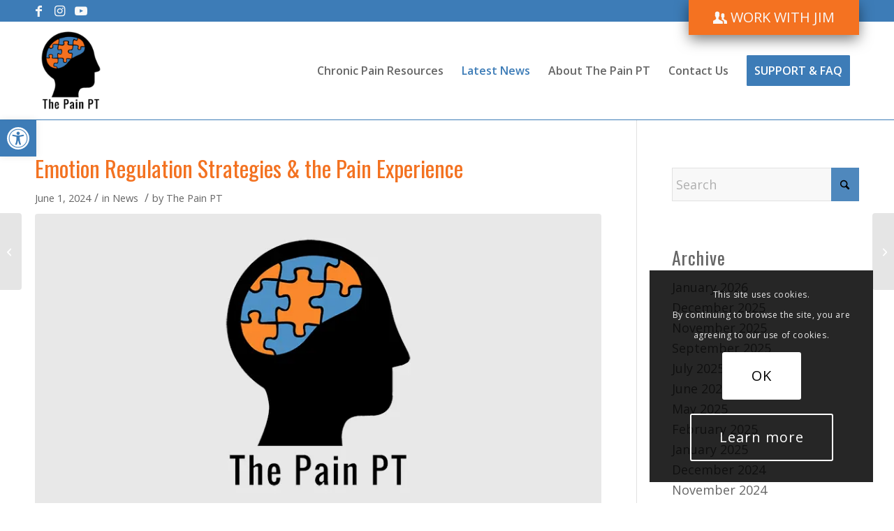

--- FILE ---
content_type: text/css
request_url: https://www.thepainpt.com/wp-content/themes/the-pain-pt/style.css
body_size: 4188
content:
/*
Theme Name: The Pain PT
Description: A <a href='http://codex.wordpress.org/Child_Themes'>Child Theme</a> for the Enfold Wordpress Theme. If you plan to do a lot of file modifications we recommend to use this Theme instead of the original Theme. Updating wil be much easier then.
Version: 1.0
Author: Kriesi
Author URI: http://www.kriesi.at
Template: enfold
*/

html { background-color: #ffffff; }
.hide_me { display: none !important; }
.avia-section { min-height: 10px; }
#top.home h1 a { text-decoration: none; cursor:text; }
#top.home h1 a:hover { opacity: 1; }
#top #wrap_all .av-main-nav ul > li > a { font-weight: bold; }
#top #header_meta a:hover, #top #wrap_all .header_color.av_header_transparency .phone-info.with_nav span, .responsive #top #wrap_all .av_header_transparency .sub_menu > ul > li > a { color: #ffffff; }
.phone-info { font-size: 14px; }
blockquote { font-size: 1em; }
body .alignleft { margin: 0 25px 25px 0; }
body .alignright { margin: 0 0 25px 25px; }
a, a:hover { text-decoration: none !important; }
#main a { border-bottom: 2px solid; }
#main .single-big a, #main .av-share-link a, #main .avia_partner_widget a, #main .social_bookmarks a, #main a.slide-image, #main a.aviaccordion-slide-link, #main .widget_archive a, #main .slide-entry-title a { border: none; }

/* Accessibility */
:focus-visible, a:focus-visible { outline: 2px solid #333333; outline-offset: 2px; }
#footer .widget a:focus-visible, footer a:focus-visible { outline: 2px solid #333333 !important; }
.logo, .logo a { overflow: visible; }
#footer .widget { overflow: visible; }
/* Accessibility */

#top .avia-slideshow-button { font-size: 18px; padding: 20px; opacity: 1; }
#top .avia-slideshow-button:hover { background: #428ace; }
#contains_iconbox_with_link article.iconbox { cursor: pointer; }
#contains_iconbox_with_link article.iconbox:hover { opacity: .8; }
.page-read-books-articles-chronic-pain #contains_iconbox_with_link h3 { margin-top: 0; }
.page-read-books-articles-chronic-pain #contains_iconbox_with_link .iconbox_top .iconbox_content { padding-top: 0; box-shadow: none; border-radius: 0; background-color: transparent; }
.page-read-books-articles-chronic-pain #contains_iconbox_with_link .iconbox_top .iconbox_content header { display: none; }
.home #contains_iconbox_with_link article.iconbox { padding: 60px 25px; }
.home#top #wrap_all .all_colors #contains_iconbox_with_link h3 { font-size: 32px; }
.av-subheading.av_custom_color { opacity: 1; }
#top .aviaccordion-preview-title-wrap { background: rgba(0,0,0,.4); }
#socket { font-size: 14px; }
#socket .social_bookmarks { font-size: 24px; margin-top: -5px; }
.social_bookmarks a { text-decoration: none !important; }
#top .av-share-box ul { width: 100%; }
#top .aviaccordion-preview-title h3.aviaccordion-title { font-size: 50px !important; }
.title_container .main-title { line-height: 1.5em; padding-top: 50px; }
.container_wrap.container_wrap_first { border-top: none; }
body#top .title_container .container { padding-top: 0; padding-bottom: 0; }
.html_av-overlay-full #av-burger-menu-ul li { font-size: 25px; line-height: 1.5em; }
.html_av-overlay-full #top #wrap_all #av-burger-menu-ul li li a { font-size: 20px; }
.html_av-submenu-hidden .av-submenu-indicator { font-size: 15px; opacity: 1; }
.avia_pricing_default .pricing-table li.avia-pricing-row small { opacity: 1; }
.padding_top_half.avia-section-huge .content { padding-top: 70px; }
.padding_bottom_quarter.avia-section-huge .content { padding-bottom: 35px; }

#header_image .container { padding: 0; }
.av-logo-container { padding-top: 10px; padding-bottom: 10px; }
body#top #header_main > .container, body#top #header_main > .container .main_menu .av-main-nav > li > a, body#top #header_main #menu-item-shop .cart_dropdown_link { line-height: 120px; }
body#top #header_main > .container .main_menu .av-main-nav > li > a { height: 120px; }

.alternate_color input[type="submit"] { color: #3d7cb7; }

.single_row_table .pricing-table > li { text-align: inherit; padding: 40px; }
.pricing-table > li:not(.avia-heading-row):not(.avia-pricing-row) {font-size: 16px; }
.single_row_table .pricing-table > li.avia-heading-row, .single_row_table .pricing-table > li.avia-pricing-row { text-align: center; padding: 20px; }
.pricing-table > li.avia-pricing-row { line-height: 1em; }
.pricing-table > li.avia-heading-row strong { color: #ffffff; font-size: 1.2em; }
.pricing-table li.avia-pricing-row span { font-weight: normal; font-size: .3em; }
.pricing-table li.avia-pricing-row br { line-height: .5em; }
.pricing-table > li ul { margin-left: 0; }
.avia_pricing_default .pricing-table li.avia-pricing-row .currency-symbol { opacity: 1; }
.pricing-table.avia-highlight-col>li:last-child { padding-top: 25px; }
.pricing-table .empty_table_cell { line-height: 3.7em; }

.sidebar { padding-top: 70px; }

.widgettitle { text-transform: none; }
#footer { font-size: 14px; }
#footer .flex_column .widget .widgettitle { margin-top: 0; margin-bottom: 25px; }
.main_color .iconlist_content { color: #666666; }
#top .avia-icon-list .iconlist_title a:hover { text-decoration: none; }
.avia-icon-list .iconlist_content { line-height: 1.3em; }
.avia-icon-list .iconlist_content p { margin-top: .3em; }
.avia-icon-list li { margin-bottom: 20px; }
.avia-button.avia-size-large, .avia-button.avia-size-x-large { font-size: 18px; text-transform: uppercase; font-weight: bold; padding: 20px; }
.avia-button.avia-size-large:hover, .avia-button.avia-size-x-large:hover { background: #428ace; }
.avia-button.avia-size-x-large { min-width: 250px; }

.newsletter_signup_wrapper { background-color: #3d7cb7; padding: 25px 0; clear: both; }
#top #wrap_all .all_colors .newsletter_signup h3 { font-size: 2em; text-align: center; color: #ffffff; margin-bottom: 15px; }
#top input[type="text"], #top input[type="email"] { padding: 13px; border-radius: 2px; font-family: "open sans", "HelveticaNeue", "Helvetica Neue", "Helvetica-Neue", Helvetica, Arial, sans-serif; }
#top input[type="submit"]:not(.avia-font-entypo-fontello) { text-transform: uppercase; font-weight: bold; font-size: 16px; padding: 13px 13px 14px; border-radius: 2px; opacity: .9; font-family: "open sans", "HelveticaNeue", "Helvetica Neue", "Helvetica-Neue", Helvetica, Arial, sans-serif; }
#top .alternate_color input[type="submit"]:hover { color: #3d7cb7; opacity: 1; }
#top .newsletter_signup input[type="submit"] { width: 100%; padding-left: 0; padding-right: 0; border: none; background-color: #f47221; color: #ffffff; font-weight: bold; font-size: 1.1em; margin-top: 0; }
#top .newsletter_signup input[type="submit"]:hover { background-color: #ff7623; }
#top .newsletter_signup input[type="text"], #top .newsletter_signup input[type="email"] { background: #ffffff; }
#top .newsletter_signup p.form_element { float: left; width: 33%; clear: none; }
#top .newsletter_signup p.form_element:nth-of-type(2) { margin-left: .5%; margin-right: .5%; }

#wpcf7-f668-o1 span { float: left; width: 32.6%; margin-left: 1%; }
#wpcf7-f668-o1 span.your-name { margin-left: 0; }

.wpcf7-form p { margin: 0; padding: 0; clear: both; }
.wpcf7-form br { display: none; }
.wpcf7-form .form-50 { width: 49%; margin-right: 2%; float: left; }
.wpcf7-form .form-50:nth-of-type(odd) { margin-right: 0; }
.wpcf7-form-control-wrap { position:static; }

.wpcf7-response-output { border: none !important; padding-left: 0 !important; margin-left: 0 !important; font-weight: bold; font-style: italic; color: #f47221; }
.newsletter_signup .wpcf7-response-output { color: #fff !important; }

div.wpcf7 .ajax-loader {
	background-image: url('/wp-content/uploads/ajax-loader.gif');
	width: 24px !important;
	height: 24px;
	margin-left: 10px;
}

.page-request-consultation textarea { height: 160px; }

.av_secondary_right .sub_menu { padding-left: 0 !important; }
.av_secondary_right .sub_menu li { top: 2px; }
.av_secondary_right .sub_menu a { background-color: #3d7cb7 !important; padding: 12px 20px; font-size: 20px; line-height: 26px; text-transform: uppercase; font-weight: normal; -webkit-box-shadow: 0px 7px 20px -1px rgba(0,0,0,0.53);
-moz-box-shadow: 0px 7px 20px -1px rgba(0,0,0,0.53);
box-shadow: 0px 7px 20px -1px rgba(0,0,0,0.53); }

.av_secondary_right .sub_menu a:hover { background-color: #3d7cb7 !important; }
.av_secondary_right .sub_menu li.btn_course_signup a { padding: 12px 35px; background-color: #f47221 !important; }
.sub_menu > ul > li:hover > a { text-decoration: none; }
.av_secondary_right .sub_menu li, .av_secondary_right .sub_menu > ul > li:last-child { padding-left: 0; }
#top .av_header_transparency #header_meta li, .sub_menu li { border: none; }
#top #wrap_all .av_header_transparency .av_secondary_right .sub_menu > ul > li > a:hover { opacity: 1; }

.avia_textblock ul li, .avia_textblock ol li { margin-bottom: .85em; padding: 0; }

#text-3 { padding: 0; } /*newsletter footer widget*/
.html_header_transparency #top.home .avia-builder-el-0 .container { padding-top: 0; }

.wpcf7-recaptcha { margin-bottom: 15px; }

.av_facebook_widget_wrap { background: transparent; }

.main_color div.epyt-gallery-img-box { border: 1px solid #333333; }
.epyt-gallery .epyt-gallery-thumb { padding-bottom: 30px; }
.epyt-gallery .epyt-pagination > div, .epyt-gallery .epyt-pagenumbers > div { vertical-align: inherit; }
.epyt-gallery .epyt-pagenumbers::before { content: 'Page: '; }
.epyt-gallery .epyt-gallery-subscribe a.epyt-gallery-subbutton, .epyt-gallery .epyt-gallery-subscribe a.epyt-gallery-subbutton:hover { padding: 15px 20px; }

.html_stretched #top.avia-blank.page-template-template-blank #wrap_all { background-color: #ffffff; }
#top.avia-blank.page-template-template-blank #wrap_all { vertical-align: top; }
.page-template-template-blank .newsletter_signup_wrapper { display: none; }
.page-template-template-blank h1.main-title.entry-title { text-align: center; }
.page-template-template-blank #responsive-menu-button { display: none; }
#top.page-template-template-blank .iconbox_top.not_centered ul { text-align: left; }

/* blog overrides */
.single-post .header_color .main_menu ul:first-child > li.menu-item-top-level-2 > a, 
.archive .header_color .main_menu ul:first-child > li.menu-item-top-level-2 > a { color: #3d7cb7; }

#top #wrap_all .all_colors h1.post-title.entry-title { font-size: 32px; }
.big-preview.single-big {
pointer-events: none;
}
.image-overlay.overlay-type-extern .image-overlay-inside::before { display: none; }
.avia_transform a:hover .image-overlay { opacity: .3 !important; }
.custom-cat-title { padding-bottom: 20px; margin-bottom: 0; }

.custom_archive_page { padding-top: 0; }
.custom_archive_page .title_container { border: none; }
.custom_archive_page .title_container .container { padding: 0; }
.main-title.entry-title { padding-bottom: 20px; }

.page-id-166 .slide-entry, .archive .slide-entry { display: table; margin-bottom: 50px; }

.page-id-166 .slide-entry .slide-content-wrapper, .page-id-166 .slide-entry .slide-image, 
.archive .slide-entry .slide-content-wrapper, .archive .slide-entry .slide-image { display: table-cell; width: 50%; vertical-align: top; background: none; }

.page-id-166 .slide-entry .slide-content-wrapper, .archive .slide-entry .slide-content-wrapper { padding: 0 25px; }
.more-link-arrow:after { padding-right: 0; }
#top #wrap_all .all_colors h2.slide-entry-title.entry-title { font-size: 26px; letter-spacing: 0; }
/* blog overrides */

/*mobile menu changes*/
#responsive-menu-container, #responsive-menu-container #responsive-menu-wrapper { background: transparent !important; }
#responsive-menu-additional-content { height: 141px; background: transparent !important; }
#responsive-menu-additional-content h4 { display: none; }
#responsive-menu-container #responsive-menu .responsive-menu-submenu li.responsive-menu-item a,
#responsive-menu-container #responsive-menu .responsive-menu-submenu li.responsive-menu-item a:hover { background-color: #428ace; }

h4.av_iconlist_title.iconlist_title { line-height: 1.3em; }
#top #wrap_all .all_colors .like_h1 h2 { color: #f37221; font-size: 52px; font-weight: normal; text-transform: none; }

.numbered_list .avia-icon-list .iconlist-char[data-av_icon]::before { font-family: 'oswald', 'HelveticaNeue', 'Helvetica Neue', 'Helvetica-Neue', Helvetica, Arial, sans-serif; }
.numbered_list .avia-icon-list .avia_start_animation:nth-child(1) .iconlist-char[data-av_icon]::before { content: '1'; }
.numbered_list .avia-icon-list .avia_start_animation:nth-child(2) .iconlist-char[data-av_icon]::before { content: '2'; }
.numbered_list .avia-icon-list .avia_start_animation:nth-child(3) .iconlist-char[data-av_icon]::before { content: '3'; }
.multiline_list  .av-iconlist-empty h4.iconlist_title { margin-top: 0; top: 7px; }

#sbi_images { padding: 0 !important; }
#sb_instagram #sbi_images .sbi_item { padding: 5px !important; }
/*.sby_player_outer_wrap.sby_player_item { padding: 0 !important; } */


body#top .togglecontainer.support_toggle .toggle_wrap .toggle_content { background: #ffffff; color: #666666; border-left: 1px solid #e1e1e1; border-right: 1px solid #e1e1e1; line-height: 1.65em; }

body#top .togglecontainer.support_toggle .toggle_wrap .toggle_content img { border: 1px solid #000000; }

span.pojo-sr-only.sr-only+svg{
	box-sizing:border-box !important;
	max-width:none !important;
	display:block !important;
	color:#fff !important;
	fill:#fff !important;}


/* responsive changes */
@media only screen and (max-width : 1500px) {
	div .flex_column.youtube_channel_column { max-width: 800px; margin: 0 auto; float: none; }
}

@media only screen and (max-width : 1260px) {
    .responsive .avia-pricing-table-container.pricing-table_break_early, .responsive .pricing-table_break_early .pricing-table-wrap { display: block; }
    .responsive .pricing-table_break_early .pricing-table-wrap { max-width: 700px; margin-left: auto; margin-right: auto; }
    .pricing-table_break_early .pricing-table-wrap { margin-bottom: 100px; }
    .pricing-table_break_early .pricing-table-wrap:last-of-type { margin-bottom: 0; }
}

@media only screen and (max-width : 1080px) {
	#top #header .av-main-nav > li > a { font-size: 14px; }
}

@media only screen and (max-width : 1000px) {
	.slideshow_inner_caption h2.avia-caption-title { font-size: 70px !important; }
}

@media only screen and (max-width : 989px) {	
	.responsive #top #wrap_all .flex_column.av-break-at-tablet.av-hide-on-mobile { display: none; }
    .page-id-166 .slide-entry .slide-content-wrapper, .page-id-166 .slide-entry .slide-image,
    .archive .slide-entry .slide-content-wrapper, .archive .slide-entry .slide-image { width: 100%; display: block; }
    .page-id-166 .slide-entry .slide-content-wrapper, .archive .slide-entry .slide-content-wrapper { padding: 25px 0 0; }
    .responsive .avia-pricing-table-container, .responsive .pricing-table-wrap { display: block; }
    .responsive .pricing-table-wrap { max-width: 700px; margin-left: auto; margin-right: auto; }
    .pricing-table-wrap { margin-bottom: 100px; }
    .pricing-table-wrap:last-of-type { margin-bottom: 0; }
}

@media only screen and (min-width : 768px) and (max-width : 940px) {
	#top #header .av-main-nav > li > a { font-size: 12px; }
}

@media only screen and (max-width : 800px) {
	.wpcf7-form .form-50 { width: 100%; margin: 0; }
	#wpcf7-f668-o1 span { width: 100%; margin-left: 0; }
}

@media only screen and (max-width : 767px) {
    .avia-section-huge .content { padding-top: 65px; padding-bottom: 65px; }
    .responsive #header .sub_menu { position: absolute; }
	#top #wrap_all .all_colors h1 { font-size: 40px; }
	#top #wrap_all .all_colors h2 { font-size: 32px; }
	.responsive #top #wrap_all :not(.title_container) .container { width: 90%; max-width: 90%; }
    .responsive #top #wrap_all #header_main .container { width: 100%; max-width: 100%; padding: 0 15px 0 5px; }
	.avia-section-large .content { padding-top: 40px; padding-bottom: 40px; }
	.home #contains_iconbox_with_link article.iconbox { padding: 30px; }
	#top.home #wrap_all .all_colors #contains_iconbox_with_link h3 { font-size: 24px; }
	h3.aviaccordion-title { font-size: 26px !important; }
	
	body .alignleft, body .alignright { float: none; margin: 10px auto; }
	.responsive #top .av_header_transparency #header_meta { background-color: #3d7cb7 !important; }
	.responsive #top .slideshow_caption h2.avia-caption-title { font-size: 40px !important; }
	.responsive #top .slideshow_caption .avia-caption-content { font-size: 18px !important; }
	.html_header_transparency #top .avia-builder-el-0 .slideshow_caption { padding-top: 0; }
	#footer .widget { text-align: center; }
	#top .avia_partner_widget { margin-right: auto; margin-left: auto; }
	.responsive #top .logo { height: 100px !important; } /* do 130px if 2 buttons again */
    .responsive #top #wrap_all #header .social_bookmarks { display: block; padding-left: 0; }
    #top #wrap_all .header_color.av_header_transparency { color: #ffffff; }
    #top .newsletter_signup p.form_element { float: none; width: 100%; }
    #top .newsletter_signup p.form_element:nth-of-type(2) { margin-left: 0; margin-right: 0; }
    .responsive #header_meta .sub_menu > ul { display: block; max-width: 300px; }
    .responsive #header_meta .sub_menu > ul > li { padding: 0; }
    .responsive #top #header_main > .container .main_menu .av-main-nav > li > a { padding-left: 0; height: 100px; line-height: 100px; } /* do height: 130px; line-height: 130px; if 2 buttons */
    .responsive #header_meta .sub_menu > ul > li { display: block; }
    .responsive #top #wrap_all #header { position: fixed; }
    /* .html_header_top.html_header_sticky #top #wrap_all #main { padding-top: 166px !important; }*/  /* put this back if 2 buttons */
    .av_secondary_right .sub_menu li:not(.btn_course_signup) { top: 75px; }
    .av_secondary_right .sub_menu li.btn_course_signup { top: 60px; }

    .avia-content-slider .slide-entry-wrap { margin-bottom: 0; }
}

@media only screen and (max-width : 500px) {
	.av_secondary_right .sub_menu li.btn_course_signup a, .av_secondary_right .sub_menu a { padding: 12px 10px; }
}

@media only screen and (max-width : 460px) {
	#top #wrap_all .all_colors h1 { font-size: 30px; }
	#top #wrap_all .all_colors h2 { font-size: 24px; }
	.av_secondary_right .sub_menu a, .av_secondary_right .sub_menu li.btn_course_signup a { font-size: 12px; }
	.responsive #top .slideshow_caption h2.avia-caption-title { font-size: 32px !important; }
	.responsive #top .slideshow_caption .avia-caption-content { font-size: 14px !important; }
	#top.home .avia-slideshow-button { display: none !important; }
    #socket { text-align: center; }
    #socket .copyright, #socket .social_bookmarks, #top .social_bookmarks li { float: none; }
    #socket .social_bookmarks { margin: 0; }
    #top .social_bookmarks li { display: inline-block; }
}
/* responsive changes */

--- FILE ---
content_type: application/javascript; charset=UTF-8
request_url: https://www.thepainpt.com/cdn-cgi/challenge-platform/h/b/scripts/jsd/d251aa49a8a3/main.js?
body_size: 10200
content:
window._cf_chl_opt={AKGCx8:'b'};~function(N6,Jm,JU,Jf,JT,Jg,Jz,Jh,N0,N2){N6=R,function(c,b,NL,N5,J,N){for(NL={c:365,b:172,J:391,N:269,d:214,X:397,k:351,j:343,Y:221,Z:246,n:187,x:356,i:254},N5=R,J=c();!![];)try{if(N=-parseInt(N5(NL.c))/1*(parseInt(N5(NL.b))/2)+parseInt(N5(NL.J))/3*(-parseInt(N5(NL.N))/4)+-parseInt(N5(NL.d))/5*(-parseInt(N5(NL.X))/6)+-parseInt(N5(NL.k))/7+-parseInt(N5(NL.j))/8*(-parseInt(N5(NL.Y))/9)+-parseInt(N5(NL.Z))/10*(parseInt(N5(NL.n))/11)+-parseInt(N5(NL.x))/12*(-parseInt(N5(NL.i))/13),b===N)break;else J.push(J.shift())}catch(d){J.push(J.shift())}}(y,158210),Jm=this||self,JU=Jm[N6(326)],Jf=null,JT=JV(),Jg={},Jg[N6(196)]='o',Jg[N6(354)]='s',Jg[N6(421)]='u',Jg[N6(287)]='z',Jg[N6(405)]='n',Jg[N6(345)]='I',Jg[N6(252)]='b',Jz=Jg,Jm[N6(266)]=function(J,N,X,j,dq,dV,dB,NZ,Y,x,i,W,C,S,E){if(dq={c:160,b:403,J:362,N:418,d:334,X:258,k:210,j:334,Y:258,Z:272,n:182,x:386,i:182,W:191,C:322,S:242,E:207,o:350,v:324,a:238,H:294,Q:240,D:236,K:240,I:443,L:332,m:165,U:164},dV={c:293,b:415,J:242,N:190},dB={c:310,b:420,J:337,N:380,d:255,X:425},NZ=N6,Y={'IEipc':NZ(dq.c),'PhXXB':function(o,H){return o<H},'ngpTK':function(o,H){return H==o},'NZWUa':function(o,H){return o===H},'bDzyQ':function(o,H){return o(H)},'fETFH':function(o,H,Q,D){return o(H,Q,D)},'gWgBU':NZ(dq.b),'CsMGP':function(o,H){return o+H},'UcYke':function(o,H,Q){return o(H,Q)},'EVWFz':function(o,H){return o+H},'cuJEV':function(o,H){return o+H}},N===null||Y[NZ(dq.J)](void 0,N))return j;for(x=Y[NZ(dq.N)](Je,N),J[NZ(dq.d)][NZ(dq.X)]&&(x=x[NZ(dq.k)](J[NZ(dq.j)][NZ(dq.Y)](N))),x=J[NZ(dq.Z)][NZ(dq.n)]&&J[NZ(dq.x)]?J[NZ(dq.Z)][NZ(dq.i)](new J[(NZ(dq.x))](x)):function(o,Nx,H){for(Nx=NZ,o[Nx(dV.c)](),H=0;Y[Nx(dV.b)](H,o[Nx(dV.J)]);o[H]===o[H+1]?o[Nx(dV.N)](H+1,1):H+=1);return o}(x),i='nAsAaAb'.split('A'),i=i[NZ(dq.W)][NZ(dq.C)](i),W=0;W<x[NZ(dq.S)];W++)if(C=x[W],S=Y[NZ(dq.E)](JF,J,N,C),i(S)){if(NZ(dq.o)===NZ(dq.o))E=S==='s'&&!J[NZ(dq.v)](N[C]),Y[NZ(dq.a)]===Y[NZ(dq.H)](X,C)?Y[NZ(dq.Q)](Z,Y[NZ(dq.D)](X,C),S):E||Y[NZ(dq.K)](Z,Y[NZ(dq.I)](X,C),N[C]);else if(Y[NZ(dq.L)](NZ(dq.m),typeof J[NZ(dq.U)]))return j[NZ(dq.U)](function(){}),'p'}else Z(X+C,S);return j;function Z(o,H,Nn){if(Nn=NZ,Y[Nn(dB.c)]!==Nn(dB.b))Object[Nn(dB.J)][Nn(dB.N)][Nn(dB.d)](j,H)||(j[H]=[]),j[H][Nn(dB.X)](o);else{if(X=!![],!C())return;j(function(D){W(x,D)})}}},Jh=N6(308)[N6(219)](';'),N0=Jh[N6(191)][N6(322)](Jh),Jm[N6(274)]=function(N,X,dF,dM,Ni,k,j,Y,Z,n,x){for(dF={c:265,b:375,J:275,N:319,d:333,X:390,k:282,j:242,Y:265,Z:242,n:431,x:425,i:390,W:404},dM={c:381,b:387},Ni=N6,k={},k[Ni(dF.c)]=Ni(dF.b),k[Ni(dF.J)]=Ni(dF.N),k[Ni(dF.d)]=function(i,W){return i<W},k[Ni(dF.X)]=function(i,W){return i+W},j=k,Y=Object[Ni(dF.k)](X),Z=0;Z<Y[Ni(dF.j)];Z++)if(j[Ni(dF.Y)]!==j[Ni(dF.J)]){if(n=Y[Z],'f'===n&&(n='N'),N[n]){for(x=0;j[Ni(dF.d)](x,X[Y[Z]][Ni(dF.Z)]);-1===N[n][Ni(dF.n)](X[Y[Z]][x])&&(N0(X[Y[Z]][x])||N[n][Ni(dF.x)](j[Ni(dF.i)]('o.',X[Y[Z]][x]))),x++);}else N[n]=X[Y[Z]][Ni(dF.W)](function(i,NW){return NW=Ni,NW(dM.c)!==NW(dM.b)?'o.'+i:'o.'+N})}else return![]},N2=function(XA,XO,Xf,Xm,XD,NS,b,J,N,d){return XA={c:355,b:232,J:346,N:423,d:348,X:307,k:245},XO={c:320,b:193,J:188,N:313,d:181,X:201,k:440,j:219,Y:321,Z:206,n:270,x:169,i:206,W:212,C:279,S:331,E:205,o:425,v:313,a:211,H:181,Q:261,D:297,K:181,I:234,L:369,m:216,U:447,f:407,O:181,A:320,s:158,G:231,P:425,l:162,B:183,V:181},Xf={c:395,b:382,J:242},Xm={c:414,b:242,J:231,N:337,d:380,X:255,k:380,j:255,Y:255,Z:316,n:298,x:426,i:163,W:425,C:437,S:298,E:371,o:323,v:425,a:167,H:341,Q:357,D:425,K:181,I:227,L:321,m:382,U:181,f:248,O:255,A:298,s:270,G:325,P:425,l:298,B:227,V:298,T:371,g:181,z:426,M:425,F:164,e:261,h:371,y0:370,y1:425,y2:169,y3:189,y4:259,y5:225,y6:384,y7:290,y8:436,y9:433,yy:417,yR:209,yc:161,yb:309,yJ:422,yN:379,yd:367,yX:446,yu:352,yr:449,yk:417,yj:359,yt:417,yY:359,yZ:430,yn:340,yx:417,yi:336,yW:302,yC:304,yS:385,yE:376,yo:257,yv:363,yw:245,ya:407},XD={c:171,b:231},NS=N6,b={'KqDWF':function(X,k){return X+k},'jtppo':function(X,k){return X+k},'xtHYB':NS(XA.c),'KIfzc':NS(XA.b),'reymW':NS(XA.J),'WWwsL':function(X,k){return X==k},'sWAFZ':function(X,k){return X>k},'vucmU':function(X,k){return X<k},'AFQrg':function(X,k){return X-k},'MvPUq':function(X,k){return X(k)},'LgpiP':function(X,k){return X|k},'NTCUL':function(X,k){return X-k},'epLUW':function(X,k){return X&k},'kSmXi':function(X,k){return k==X},'NZlKH':function(X,k){return X-k},'EXWNn':function(X,k){return X<<k},'UkCXE':function(X,k){return X&k},'iWzbK':function(X,k){return k==X},'COnSh':function(X,k){return X==k},'cDVhH':function(X,k){return X-k},'jlwFc':function(X,k){return X<k},'jEsWw':function(X,k){return X<<k},'YiLyO':function(X,k){return X(k)},'Exkgg':function(X,k){return X-k},'Xuqpk':function(X,k){return k==X},'WeSQk':function(X,k){return k===X},'CbDoA':NS(XA.N),'dATdE':NS(XA.d),'wuuNg':function(X,k){return X>k},'LNSCn':function(X,k){return X!=k},'gWWYd':function(X,k){return k*X},'JQIHA':function(X,k){return k!=X},'dBKcC':function(X,k){return k==X},'DhLtn':function(X,k){return X(k)},'yDkVT':function(X,k){return X(k)},'TmuvM':function(X,k){return X(k)},'eQYWU':function(X,k){return X(k)},'ySgXG':function(X,k){return k!=X},'AXZxI':function(X,k){return X(k)},'xEfHs':function(X,k){return X(k)},'lwyIG':function(X,k){return X-k},'lrurY':function(X,k){return X+k},'JXrcC':function(X,k){return X+k},'sifxa':function(X,k){return k==X}},J=String[NS(XA.X)],N={'h':function(X){return X==null?'':N.g(X,6,function(k,NE){return NE=R,NE(XD.c)[NE(XD.b)](k)})},'g':function(X,j,Y,No,Z,x,i,W,C,S,E,o,H,Q,D,K,I,L,A,s,G,P,B,V){if(No=NS,b[No(Xm.c)](null,X))return'';for(x={},i={},W='',C=2,S=3,E=2,o=[],H=0,Q=0,D=0;D<X[No(Xm.b)];D+=1)if(K=X[No(Xm.J)](D),Object[No(Xm.N)][No(Xm.d)][No(Xm.X)](x,K)||(x[K]=S++,i[K]=!0),I=W+K,Object[No(Xm.N)][No(Xm.k)][No(Xm.j)](x,I))W=I;else{if(Object[No(Xm.N)][No(Xm.d)][No(Xm.Y)](i,W)){if(b[No(Xm.Z)](256,W[No(Xm.n)](0))){for(Z=0;b[No(Xm.x)](Z,E);H<<=1,Q==b[No(Xm.i)](j,1)?(Q=0,o[No(Xm.W)](b[No(Xm.C)](Y,H)),H=0):Q++,Z++);for(L=W[No(Xm.S)](0),Z=0;8>Z;H=b[No(Xm.E)](H<<1,L&1.92),Q==j-1?(Q=0,o[No(Xm.W)](Y(H)),H=0):Q++,L>>=1,Z++);}else{for(L=1,Z=0;Z<E;H=H<<1|L,Q==b[No(Xm.o)](j,1)?(Q=0,o[No(Xm.v)](b[No(Xm.C)](Y,H)),H=0):Q++,L=0,Z++);for(L=W[No(Xm.n)](0),Z=0;16>Z;H=H<<1|b[No(Xm.a)](L,1),b[No(Xm.H)](Q,b[No(Xm.Q)](j,1))?(Q=0,o[No(Xm.D)](Y(H)),H=0):Q++,L>>=1,Z++);}C--,b[No(Xm.c)](0,C)&&(C=Math[No(Xm.K)](2,E),E++),delete i[W]}else for(L=x[W],Z=0;Z<E;H=b[No(Xm.E)](b[No(Xm.I)](H,1),b[No(Xm.L)](L,1)),Q==j-1?(Q=0,o[No(Xm.v)](Y(H)),H=0):Q++,L>>=1,Z++);W=(C--,b[No(Xm.m)](0,C)&&(C=Math[No(Xm.U)](2,E),E++),x[I]=S++,String(K))}if(''!==W){if(No(Xm.f)===No(Xm.f)){if(Object[No(Xm.N)][No(Xm.k)][No(Xm.O)](i,W)){if(256>W[No(Xm.A)](0)){for(Z=0;b[No(Xm.x)](Z,E);H<<=1,b[No(Xm.s)](Q,b[No(Xm.G)](j,1))?(Q=0,o[No(Xm.P)](Y(H)),H=0):Q++,Z++);for(L=W[No(Xm.l)](0),Z=0;8>Z;H=b[No(Xm.E)](b[No(Xm.B)](H,1),b[No(Xm.L)](L,1)),Q==j-1?(Q=0,o[No(Xm.P)](Y(H)),H=0):Q++,L>>=1,Z++);}else{for(L=1,Z=0;Z<E;H=b[No(Xm.E)](H<<1.83,L),Q==b[No(Xm.Q)](j,1)?(Q=0,o[No(Xm.D)](Y(H)),H=0):Q++,L=0,Z++);for(L=W[No(Xm.V)](0),Z=0;16>Z;H=b[No(Xm.T)](H<<1,1.43&L),Q==j-1?(Q=0,o[No(Xm.v)](Y(H)),H=0):Q++,L>>=1,Z++);}C--,0==C&&(C=Math[No(Xm.g)](2,E),E++),delete i[W]}else for(L=x[W],Z=0;b[No(Xm.z)](Z,E);H=H<<1|L&1,Q==j-1?(Q=0,o[No(Xm.M)](Y(H)),H=0):Q++,L>>=1,Z++);C--,C==0&&E++}else return Q[No(Xm.F)](function(){}),'p'}for(L=2,Z=0;b[No(Xm.e)](Z,E);H=b[No(Xm.h)](b[No(Xm.y0)](H,1),1.98&L),j-1==Q?(Q=0,o[No(Xm.y1)](b[No(Xm.y2)](Y,H)),H=0):Q++,L>>=1,Z++);for(;;)if(H<<=1,Q==b[No(Xm.y3)](j,1)){if(No(Xm.y4)===No(Xm.y5))A=C[No(Xm.y6)],s=b[No(Xm.y7)](b[No(Xm.y8)](b[No(Xm.y9)],x[No(Xm.yy)][No(Xm.yR)])+b[No(Xm.yc)],A.r)+No(Xm.yb),G=new i[(No(Xm.yJ))](),G[No(Xm.yN)](No(Xm.yd),s),G[No(Xm.yX)]=2500,G[No(Xm.yu)]=function(){},P={},P[No(Xm.yr)]=W[No(Xm.yk)][No(Xm.yr)],P[No(Xm.yj)]=C[No(Xm.yt)][No(Xm.yY)],P[No(Xm.yZ)]=S[No(Xm.yy)][No(Xm.yZ)],P[No(Xm.yn)]=E[No(Xm.yx)][No(Xm.yi)],P[No(Xm.yW)]=o,B=P,V={},V[No(Xm.yC)]=H,V[No(Xm.yS)]=B,V[No(Xm.yE)]=b[No(Xm.yo)],G[No(Xm.yv)](J[No(Xm.yw)](V));else{o[No(Xm.y1)](Y(H));break}}else Q++;return o[No(Xm.ya)]('')},'j':function(X,XU,Nv){return XU={c:298},Nv=NS,b[Nv(Xf.c)](null,X)?'':b[Nv(Xf.b)]('',X)?null:N.i(X[Nv(Xf.J)],32768,function(k,Nw){return Nw=Nv,X[Nw(XU.c)](k)})},'i':function(X,j,Y,Na,Z,x,i,W,C,S,E,o,H,Q,D,K,O,I,L,U){if(Na=NS,b[Na(XO.c)](b[Na(XO.b)],b[Na(XO.J)]))Q();else{for(Z=[],x=4,i=4,W=3,C=[],o=Y(0),H=j,Q=1,S=0;b[Na(XO.N)](3,S);Z[S]=S,S+=1);for(D=0,K=Math[Na(XO.d)](2,2),E=1;b[Na(XO.X)](E,K);)for(I=Na(XO.k)[Na(XO.j)]('|'),L=0;!![];){switch(I[L++]){case'0':H>>=1;continue;case'1':E<<=1;continue;case'2':U=b[Na(XO.Y)](o,H);continue;case'3':D|=b[Na(XO.Z)](0<U?1:0,E);continue;case'4':H==0&&(H=j,o=Y(Q++));continue}break}switch(D){case 0:for(D=0,K=Math[Na(XO.d)](2,8),E=1;E!=K;U=o&H,H>>=1,b[Na(XO.n)](0,H)&&(H=j,o=b[Na(XO.x)](Y,Q++)),D|=b[Na(XO.i)](0<U?1:0,E),E<<=1);O=J(D);break;case 1:for(D=0,K=Math[Na(XO.d)](2,16),E=1;b[Na(XO.W)](E,K);U=o&H,H>>=1,b[Na(XO.C)](0,H)&&(H=j,o=b[Na(XO.S)](Y,Q++)),D|=E*(0<U?1:0),E<<=1);O=b[Na(XO.E)](J,D);break;case 2:return''}for(S=Z[3]=O,C[Na(XO.o)](O);;){if(b[Na(XO.v)](Q,X))return'';for(D=0,K=Math[Na(XO.d)](2,W),E=1;E!=K;U=o&H,H>>=1,H==0&&(H=j,o=b[Na(XO.a)](Y,Q++)),D|=(0<U?1:0)*E,E<<=1);switch(O=D){case 0:for(D=0,K=Math[Na(XO.H)](2,8),E=1;E!=K;U=H&o,H>>=1,0==H&&(H=j,o=Y(Q++)),D|=(b[Na(XO.Q)](0,U)?1:0)*E,E<<=1);Z[i++]=b[Na(XO.D)](J,D),O=i-1,x--;break;case 1:for(D=0,K=Math[Na(XO.K)](2,16),E=1;b[Na(XO.I)](E,K);U=H&o,H>>=1,0==H&&(H=j,o=b[Na(XO.L)](Y,Q++)),D|=(0<U?1:0)*E,E<<=1);Z[i++]=b[Na(XO.m)](J,D),O=b[Na(XO.U)](i,1),x--;break;case 2:return C[Na(XO.f)]('')}if(x==0&&(x=Math[Na(XO.O)](2,W),W++),Z[O])O=Z[O];else if(b[Na(XO.A)](O,i))O=b[Na(XO.s)](S,S[Na(XO.G)](0));else return null;C[Na(XO.P)](O),Z[i++]=b[Na(XO.l)](S,O[Na(XO.G)](0)),x--,S=O,b[Na(XO.B)](0,x)&&(x=Math[Na(XO.V)](2,W),W++)}}}},d={},d[NS(XA.k)]=N.h,d}(),N3();function Je(J,dL,NY,N,d,X){for(dL={c:445,b:445,J:210,N:282,d:166},NY=N6,N={},N[NY(dL.c)]=function(k,j){return j!==k},d=N,X=[];d[NY(dL.b)](null,J);X=X[NY(dL.J)](Object[NY(dL.N)](J)),J=Object[NY(dL.d)](J));return X}function JV(dd,Nr){return dd={c:398,b:398},Nr=N6,crypto&&crypto[Nr(dd.c)]?crypto[Nr(dd.b)]():''}function N1(de,NC,N,d,X,k,j,Y,Z){d=(de={c:251,b:406,J:233,N:249,d:208,X:413,k:284,j:291,Y:289,Z:176,n:328,x:199,i:251,W:233,C:434,S:176,E:276},NC=N6,N={},N[NC(de.c)]=NC(de.b),N[NC(de.J)]=NC(de.N),N);try{return X=JU[NC(de.d)](NC(de.X)),X[NC(de.k)]=NC(de.j),X[NC(de.Y)]='-1',JU[NC(de.Z)][NC(de.n)](X),k=X[NC(de.x)],j={},j=pRIb1(k,k,'',j),j=pRIb1(k,k[d[NC(de.i)]]||k[d[NC(de.W)]],'n.',j),j=pRIb1(k,X[NC(de.C)],'d.',j),JU[NC(de.S)][NC(de.E)](X),Y={},Y.r=j,Y.e=null,Y}catch(n){return Z={},Z.r={},Z.e=n,Z}}function JM(J,N,dw,Nj,d,X){return dw={c:312,b:229,J:229,N:337,d:186,X:255,k:431,j:408},Nj=N6,d={},d[Nj(dw.c)]=function(k,j){return k instanceof j},X=d,X[Nj(dw.c)](N,J[Nj(dw.b)])&&0<J[Nj(dw.J)][Nj(dw.N)][Nj(dw.d)][Nj(dw.X)](N)[Nj(dw.k)](Nj(dw.j))}function y(u2){return u2='vUyLn,mcNdl,eDsNO,1506589UmcJKA,ontimeout,lDtzm,string,/cdn-cgi/challenge-platform/h/,174828QWemuh,NZlKH,Fmnkg,SSTpq3,yFIKr,ypiZO,NZWUa,send,glKMa,18613AqQNXd,LobqN,POST,xhr-error,AXZxI,jEsWw,LgpiP,bfvHU,parent,blmBI,usIDA,source,log,location,open,hasOwnProperty,pspUj,iWzbK,sid,__CF$cv$params,chctx,Set,vlZXQ,api,yjxUG,UUDyn,395526MfsyNu,NxgUw,pcbYJ,zJqMw,Xuqpk,EXhgF,1524VNtSse,randomUUID,4|2|0|1|3,event,GekKJ,zenpk,d.cookie,map,number,clientInformation,join,[native code],postMessage,/jsd/oneshot/d251aa49a8a3/0.24340003522988693:1768867893:btiz67XASOMAFWLtskguIsDaYazswFFgjOT73gKzYyw/,rjIIj,PMtym,iframe,WWwsL,PhXXB,now,_cf_chl_opt,bDzyQ,tRGac,ezybv,undefined,XMLHttpRequest,wrKbi,WsLIG,push,vucmU,onerror,oAhDZ,hpIfa,LRmiB4,indexOf,yVkhY,xtHYB,contentDocument,4|5|1|3|0|7|2|6,jtppo,MvPUq,dqpNg,nnPtN,2|0|4|3|1,Wplgp,QwZCb,cuJEV,DpZGY,Xcrod,timeout,lwyIG,fHRve,CnwA5,SnmJm,error on cf_chl_props,kHCEr,lrurY,TYlZ6,EKJTk,KIfzc,JXrcC,AFQrg,catch,function,getPrototypeOf,epLUW,onload,YiLyO,HBYaW,CQWrePls6hvqDKY03zdFLbAxm9itZaGcu1gpIMXjRfOJwoTy42E+kNn57HV8-U$SB,16vmxRow,TpPLd,Nrlxr,http-code:,body,iCIKK,gVbUs,gqJEG,ithPe,pow,from,sifxa,isArray,4|3|2|1|0,toString,55bcQQdn,dATdE,Exkgg,splice,includes,rdszP,CbDoA,BketN,raMOf,object,cvfeC,zQPsY,contentWindow,dPEuY,LNSCn,status,AxVhz,feHCD,yDkVT,gWWYd,fETFH,createElement,AKGCx8,concat,TmuvM,JQIHA,6|4|7|3|1|8|10|0|2|9|5,5380hNytGd,readyState,xEfHs,href,cloudflare-invisible,split,gqlQs,36CCuJqD,URTgZ,VGiIU,HtqDS,tgyvZ,random,EXWNn,Pvnhe,Function,wlNQm,charAt,/b/ov1/0.24340003522988693:1768867893:btiz67XASOMAFWLtskguIsDaYazswFFgjOT73gKzYyw/,nHvWP,ySgXG,success,EVWFz,DOMContentLoaded,gWgBU,ciiID,UcYke,AQoyt,length,wAXJV,floor,tNhfonpVJYN,78330ixxuyl,jCFtk,kWLUa,navigator,UHspK,zhQJZ,boolean,ldDhp,156CnpVwB,call,mgOWA,reymW,getOwnPropertyNames,QhgTR,yBYPb,jlwFc,AdeF3,PBZsP,Zgkfe,QxfPU,pRIb1,lMEqi,loading,4UBUezx,COnSh,FosjN,Array,IMqwU,rxvNi8,pQGKm,removeChild,fLrtq,dNDpn,dBKcC,RtvxD,vZyYO,keys,QWPGb,style,srVvO,addEventListener,symbol,wbyBs,tabIndex,KqDWF,display: none,ETDCP,sort,CsMGP,uPafA,TjQZB,eQYWU,charCodeAt,QRosu,stringify,vTaUw,JBxy9,zXDdd,errorInfoObject,OPGuY,WdOnM,fromCharCode,_cf_chl_opt;JJgc4;PJAn2;kJOnV9;IWJi4;OHeaY1;DqMg0;FKmRv9;LpvFx1;cAdz2;PqBHf2;nFZCC5;ddwW5;pRIb1;rxvNi8;RrrrA2;erHi9,/invisible/jsd,IEipc,pRBTw,gfDbD,wuuNg,sMcjx,WDFEz,sWAFZ,EoWja,onreadystatechange,hJOho,WeSQk,UkCXE,bind,NTCUL,isNaN,cDVhH,document,zzNDF,appendChild,gzwFK,error,DhLtn,ngpTK,tkruH,Object,ExmkJ,aUjz8,prototype,enaLQ,detail,pkLOA2,kSmXi,coifh,490432dtcxbz,uQtVC,bigint,jsd,AMVYZ'.split(','),y=function(){return u2},y()}function JG(Ne,NR,c,b){if(Ne={c:393,b:283,J:366,N:393,d:411,X:226,k:311,j:364},NR=N6,c={'rjIIj':function(J,N){return J<N},'QWPGb':function(J,N){return J===N},'LobqN':NR(Ne.c),'pRBTw':function(J,N){return J(N)},'glKMa':function(J,N,d){return J(N,d)}},b=JA(),c[NR(Ne.b)](b,null))return c[NR(Ne.J)]!==NR(Ne.N)?c[NR(Ne.d)](J[NR(Ne.X)](),N):void 0;Jf=(Jf&&c[NR(Ne.k)](clearTimeout,Jf),c[NR(Ne.j)](setTimeout,function(){JO()},1e3*b))}function JF(N,X,k,dK,Nt,j,Y,Z,n){Y=(dK={c:173,b:280,J:198,N:253,d:402,X:374,k:281,j:273,Y:165,Z:250,n:173,x:337,i:380,W:255,C:425,S:196,E:374,o:402,v:281,a:273,H:164,Q:164,D:272,K:184,I:272},Nt=N6,j={},j[Nt(dK.c)]=Nt(dK.b),j[Nt(dK.J)]=function(i,W){return i==W},j[Nt(dK.N)]=function(i,W){return W===i},j[Nt(dK.d)]=Nt(dK.X),j[Nt(dK.k)]=function(i,W){return W==i},j[Nt(dK.j)]=Nt(dK.Y),j);try{Nt(dK.Z)===Y[Nt(dK.n)]?(Y[Nt(dK.x)][Nt(dK.i)][Nt(dK.W)](Z,n)||(x[i]=[]),W[C][Nt(dK.C)](S)):Z=X[k]}catch(i){return'i'}if(Y[Nt(dK.J)](null,Z))return Y[Nt(dK.N)](void 0,Z)?'u':'x';if(Y[Nt(dK.J)](Nt(dK.S),typeof Z))try{if(Nt(dK.E)!==Y[Nt(dK.o)])return null;else if(Y[Nt(dK.v)](Y[Nt(dK.a)],typeof Z[Nt(dK.H)]))return Z[Nt(dK.Q)](function(){}),'p'}catch(C){}return N[Nt(dK.D)][Nt(dK.K)](Z)?'a':Z===N[Nt(dK.I)]?'D':Y[Nt(dK.N)](!0,Z)?'T':Y[Nt(dK.N)](!1,Z)?'F':(n=typeof Z,Y[Nt(dK.j)]==n?JM(N,Z)?'N':'f':Jz[n]||'?')}function Js(NT,Ny,c){return NT={c:292},Ny=N6,c={'ETDCP':function(b){return b()}},c[Ny(NT.c)](JA)!==null}function Jq(N,d,dE,Nk,X,k,j,o,v,a,Y,Z,n,x,i,W,C,S){if(dE={c:399,b:355,J:256,N:262,d:159,X:401,k:329,j:419,Y:260,Z:219,n:181,x:337,i:380,W:255,C:372,S:298,E:425,o:429,v:180,a:220,H:425,Q:222,D:264,K:315,I:277,L:349,m:256,U:288,f:425,O:435,A:219,s:446,G:422,P:449,l:417,B:449,V:359,T:417,g:359,z:430,M:430,F:340,e:417,h:336,y0:302,y1:379,y2:367,y3:384,y4:285,y5:194,y6:209,y7:232,y8:309,y9:304,yy:385,yR:376,yc:346,yb:363,yJ:245,yN:352},Nk=N6,X={'yBYPb':Nk(dE.c),'bfvHU':function(E,o){return E>o},'hpIfa':function(E,o){return o|E},'ithPe':function(E,o){return E<<o},'gqlQs':function(E,o){return o&E},'URTgZ':function(E,o){return E(o)},'Zgkfe':function(E,o){return E|o},'WDFEz':function(E,o){return E==o},'fLrtq':function(E,o){return o|E},'mcNdl':function(E,o){return E-o},'mgOWA':function(E,o){return E(o)},'wbyBs':function(E,o){return E<<o},'GekKJ':function(E,o){return E===o},'srVvO':function(E,o){return E+o},'BketN':Nk(dE.b)},!X[Nk(dE.J)](JP,0))return![];j=(k={},k[Nk(dE.N)]=N,k[Nk(dE.d)]=d,k);try{if(X[Nk(dE.X)](Nk(dE.k),Nk(dE.j))){for(o=X[Nk(dE.Y)][Nk(dE.Z)]('|'),v=0;!![];){switch(o[v++]){case'0':0==cR&&(cc=cb[Nk(dE.n)](2,cJ),cN++);continue;case'1':cd[cX]=cu++;continue;case'2':cy--;continue;case'3':cr=ck(cj);continue;case'4':if(yp[Nk(dE.x)][Nk(dE.i)][Nk(dE.W)](yB,yV)){if(X[Nk(dE.C)](256,ct[Nk(dE.S)](0))){for(bZ=0;bn<bx;bW<<=1,bS-1==bC?(bE=0,bo[Nk(dE.E)](bv(bw)),ba=0):bH++,bi++);for(a=bQ[Nk(dE.S)](0),bD=0;8>bK;bL=X[Nk(dE.o)](X[Nk(dE.v)](bm,1),X[Nk(dE.a)](a,1)),bf-1==bU?(bO=0,bA[Nk(dE.H)](X[Nk(dE.Q)](bs,bG)),bP=0):bl++,a>>=1,bI++);}else{for(a=1,bp=0;bB<bV;bq=X[Nk(dE.D)](bg<<1.74,a),X[Nk(dE.K)](bz,bM-1)?(bF=0,be[Nk(dE.E)](bh(J0)),J1=0):J2++,a=0,bT++);for(a=J3[Nk(dE.S)](0),J4=0;X[Nk(dE.C)](16,J5);J7=X[Nk(dE.I)](J8<<1.32,a&1.07),J9==X[Nk(dE.L)](Jy,1)?(JR=0,Jc[Nk(dE.H)](X[Nk(dE.m)](Jb,JJ)),JN=0):Jd++,a>>=1,J6++);}bd--,bX==0&&(bu=br[Nk(dE.n)](2,bk),bj++),delete bt[bY]}else for(a=Rg[Rz],RM=0;RF<Re;c0=X[Nk(dE.U)](c1,1)|a&1.18,c2==c3-1?(c4=0,c5[Nk(dE.f)](X[Nk(dE.m)](c6,c7)),c8=0):c9++,a>>=1,Rh++);continue}break}}else for(Y=Nk(dE.O)[Nk(dE.A)]('|'),Z=0;!![];){switch(Y[Z++]){case'0':n[Nk(dE.s)]=2500;continue;case'1':n=new Jm[(Nk(dE.G))]();continue;case'2':i=(x={},x[Nk(dE.P)]=Jm[Nk(dE.l)][Nk(dE.B)],x[Nk(dE.V)]=Jm[Nk(dE.T)][Nk(dE.g)],x[Nk(dE.z)]=Jm[Nk(dE.l)][Nk(dE.M)],x[Nk(dE.F)]=Jm[Nk(dE.e)][Nk(dE.h)],x[Nk(dE.y0)]=JT,x);continue;case'3':n[Nk(dE.y1)](Nk(dE.y2),C);continue;case'4':W=Jm[Nk(dE.y3)];continue;case'5':C=X[Nk(dE.y4)](X[Nk(dE.y4)](X[Nk(dE.y4)](X[Nk(dE.y5)],Jm[Nk(dE.l)][Nk(dE.y6)]),Nk(dE.y7))+W.r,Nk(dE.y8));continue;case'6':S={},S[Nk(dE.y9)]=j,S[Nk(dE.yy)]=i,S[Nk(dE.yR)]=Nk(dE.yc),n[Nk(dE.yb)](N2[Nk(dE.yJ)](S));continue;case'7':n[Nk(dE.yN)]=function(){};continue}break}}catch(o){}}function N4(N,d,u1,NI,X,k,j,Y){if(u1={c:424,b:263,J:327,N:218,d:388,X:235,k:263,j:179,Y:179,Z:376,n:383,x:400,i:373,W:409,C:327,S:330,E:339,o:373,v:409},NI=N6,X={},X[NI(u1.c)]=function(Z,n){return n!==Z},X[NI(u1.b)]=function(Z,n){return n===Z},X[NI(u1.J)]=NI(u1.N),k=X,!N[NI(u1.d)])return;if(d===NI(u1.X)){if(k[NI(u1.k)](NI(u1.j),NI(u1.Y)))j={},j[NI(u1.Z)]=NI(u1.N),j[NI(u1.n)]=N.r,j[NI(u1.x)]=NI(u1.X),Jm[NI(u1.i)][NI(u1.W)](j,'*');else return k[NI(u1.c)](j(),null)}else Y={},Y[NI(u1.Z)]=k[NI(u1.C)],Y[NI(u1.n)]=N.r,Y[NI(u1.x)]=NI(u1.S),Y[NI(u1.E)]=d,Jm[NI(u1.o)][NI(u1.v)](Y,'*')}function JB(c,b,dN,dJ,db,dc,NN,J,N,d,X){dN={c:446,b:291,J:301,N:175,d:237,X:305,k:367,j:384,Y:377,Z:417,n:422,x:379,i:353,W:170,C:355,S:209,E:410,o:388,v:200,a:444,H:446,Q:352,D:178,K:412,I:168,L:427,m:358,U:378,f:217,O:363,A:245,s:300},dJ={c:230,b:396,J:428,N:450,d:368,X:286,k:230},db={c:202,b:178,J:235,N:195,d:243,X:442,k:438,j:213,Y:219,Z:406,n:249,x:199,i:296,W:434,C:176,S:328,E:284,o:299,v:208,a:413,H:289,Q:276},dc={c:446},NN=N6,J={'gVbUs':function(k,j){return k(j)},'PMtym':NN(dN.c),'TjQZB':function(k,j,Y,Z,n){return k(j,Y,Z,n)},'QRosu':NN(dN.b),'raMOf':function(k,j){return j!==k},'QwZCb':NN(dN.J),'dqpNg':NN(dN.N),'EXhgF':NN(dN.d),'oAhDZ':NN(dN.X),'lDtzm':NN(dN.k),'HBYaW':function(k,j){return k+j},'dPEuY':function(k,j){return k===j},'Fmnkg':function(k){return k()}},N=Jm[NN(dN.j)],console[NN(dN.Y)](Jm[NN(dN.Z)]),d=new Jm[(NN(dN.n))](),d[NN(dN.x)](J[NN(dN.i)],J[NN(dN.W)](J[NN(dN.W)](NN(dN.C),Jm[NN(dN.Z)][NN(dN.S)]),NN(dN.E))+N.r),N[NN(dN.o)]&&(J[NN(dN.v)](NN(dN.a),NN(dN.a))?(d[NN(dN.H)]=5e3,d[NN(dN.Q)]=function(Nd){Nd=NN,b(Nd(dc.c))}):J[NN(dN.D)](b,J[NN(dN.K)])),d[NN(dN.I)]=function(NX,Y,Z,n,x,S,E){if(NX=NN,d[NX(db.c)]>=200&&d[NX(db.c)]<300)J[NX(db.b)](b,NX(db.J));else if(J[NX(db.N)](NX(db.d),J[NX(db.X)]))b(J[NX(db.k)]+d[NX(db.c)]);else for(Y=NX(db.j)[NX(db.Y)]('|'),Z=0;!![];){switch(Y[Z++]){case'0':E=Z(n,n[NX(db.Z)]||n[NX(db.n)],'n.',E);continue;case'1':n=S[NX(db.x)];continue;case'2':E=J[NX(db.i)](n,n,S[NX(db.W)],'d.',E);continue;case'3':j[NX(db.C)][NX(db.S)](S);continue;case'4':S[NX(db.E)]=J[NX(db.o)];continue;case'5':return x={},x.r=E,x.e=null,x;case'6':S=k[NX(db.v)](NX(db.a));continue;case'7':S[NX(db.H)]='-1';continue;case'8':E={};continue;case'9':x[NX(db.C)][NX(db.Q)](S);continue;case'10':E=Y(n,n,'',E);continue}break}},d[NN(dN.L)]=function(Nu,j,Y){Nu=NN,j={},j[Nu(dJ.c)]=J[Nu(dJ.b)],Y=j,J[Nu(dJ.J)]!==Nu(dJ.N)?b(Nu(dJ.d)):J[Nu(dJ.X)](Y[Nu(dJ.k)],N)},X={'t':J[NN(dN.m)](Jl),'lhr':JU[NN(dN.U)]&&JU[NN(dN.U)][NN(dN.f)]?JU[NN(dN.U)][NN(dN.f)]:'','api':N[NN(dN.o)]?!![]:![],'c':Js(),'payload':c},d[NN(dN.O)](N2[NN(dN.A)](JSON[NN(dN.s)](X)))}function N3(Xe,XF,NH,c,b,J,N,k,d){if(Xe={c:218,b:330,J:268,N:342,d:237,X:384,k:338,j:215,Y:317,Z:342,n:271,x:204,i:376,W:439,C:383,S:400,E:360,o:339,v:373,a:409,H:286,Q:286,D:361,K:318},XF={c:215,b:317,J:318},NH=N6,c={'nnPtN':NH(Xe.c),'yFIKr':NH(Xe.b),'EoWja':NH(Xe.J),'enaLQ':function(X,k){return k!==X},'FosjN':NH(Xe.N),'feHCD':function(X){return X()},'ypiZO':NH(Xe.d)},b=Jm[NH(Xe.X)],!b)return;if(!Jp())return;(J=![],N=function(Xg,XB,X){if(Xg={c:306,b:247,J:157,N:324,d:403,X:335,k:303,j:223,Y:295,Z:347},XB={c:344},X={'uQtVC':function(k,j,Y){return k(j,Y)},'WdOnM':function(k,j){return j===k}},!J){if(J=!![],!Jp())return;JO(function(k,ND,j,Z,n,x){(ND=R,j={'ExmkJ':function(Y,Z){return Y+Z},'zXDdd':function(Y,Z,n,NQ){return NQ=R,X[NQ(XB.c)](Y,Z,n)},'VGiIU':function(Y,Z){return Y+Z},'uPafA':function(Y,Z,n){return Y(Z,n)},'AMVYZ':function(Y,Z){return Y+Z}},X[ND(Xg.c)](ND(Xg.b),ND(Xg.J)))?(Z=E[o],n=x(a,H,Z),Q(n))?(x=n==='s'&&!G[ND(Xg.N)](P[Z]),ND(Xg.d)===j[ND(Xg.X)](l,Z)?j[ND(Xg.k)](B,j[ND(Xg.j)](V,Z),n):x||T(g+Z,z[Z])):j[ND(Xg.Y)](A,j[ND(Xg.Z)](s,Z),n):N4(b,k)})}},c[NH(Xe.k)](JU[NH(Xe.j)],c[NH(Xe.Y)]))?NH(Xe.Z)===c[NH(Xe.n)]?c[NH(Xe.x)](N):(k={},k[NH(Xe.i)]=c[NH(Xe.W)],k[NH(Xe.C)]=d.r,k[NH(Xe.S)]=c[NH(Xe.E)],k[NH(Xe.o)]=X,N[NH(Xe.v)][NH(Xe.a)](k,'*')):Jm[NH(Xe.H)]?JU[NH(Xe.Q)](c[NH(Xe.D)],N):(d=JU[NH(Xe.K)]||function(){},JU[NH(Xe.K)]=function(NK){NK=NH,d(),JU[NK(XF.c)]!==c[NK(XF.b)]&&(JU[NK(XF.J)]=d,N())})}function Jp(d5,NJ,c,b,J,N,d,X){for(d5={c:185,b:219,J:224,N:244,d:228,X:416,k:239},NJ=N6,c={'HtqDS':function(k,j){return k-j},'Pvnhe':function(k,j){return k/j},'ciiID':function(k){return k()}},b=NJ(d5.c)[NJ(d5.b)]('|'),J=0;!![];){switch(b[J++]){case'0':return!![];case'1':if(c[NJ(d5.J)](N,d)>X)return![];continue;case'2':N=Math[NJ(d5.N)](c[NJ(d5.d)](Date[NJ(d5.X)](),1e3));continue;case'3':d=c[NJ(d5.k)](Jl);continue;case'4':X=3600;continue}break}}function JA(NB,N9,b,J,N,d){return NB={c:192,b:384,J:405},N9=N6,b={},b[N9(NB.c)]=function(X,k){return X!==k},J=b,N=Jm[N9(NB.b)],!N?null:(d=N.i,J[N9(NB.c)](typeof d,N9(NB.J))||d<30)?null:d}function JP(b,d0,Nc,J,N){return d0={c:441,b:441,J:226},Nc=N6,J={},J[Nc(d0.c)]=function(d,X){return d<X},N=J,N[Nc(d0.b)](Math[Nc(d0.J)](),b)}function R(c,b,J,N){return c=c-157,J=y(),N=J[c],N}function JO(c,Nl,NP,N7,b,J,d){(Nl={c:165,b:197,J:314,N:451,d:203,X:267,k:392,j:389,Y:177,Z:432,n:324,x:403,i:394,W:174},NP={c:448,b:241,J:278},N7=N6,b={'fHRve':N7(Nl.c),'AQoyt':function(N,d){return N(d)},'dNDpn':function(N){return N()},'yVkhY':function(N,d){return d===N},'zJqMw':function(N,d){return N+d},'Nrlxr':function(N,d){return N+d},'AxVhz':function(N){return N()},'lMEqi':N7(Nl.b),'NxgUw':N7(Nl.J),'yjxUG':function(N,d,X){return N(d,X)},'iCIKK':N7(Nl.N)},J=b[N7(Nl.d)](N1),JB(J.r,function(N,N8){N8=N7,typeof c===b[N8(NP.c)]&&b[N8(NP.b)](c,N),b[N8(NP.J)](JG)}),J.e)&&(b[N7(Nl.X)]!==b[N7(Nl.k)]?b[N7(Nl.j)](Jq,b[N7(Nl.Y)],J.e):(d=b[N7(Nl.Z)]('s',S)&&!E[N7(Nl.n)](o[d]),N7(Nl.x)===a+H?Q(b[N7(Nl.i)](D,K),I):d||L(b[N7(Nl.W)](m,U),f[O])))}function Jl(d1,Nb,c){return d1={c:384,b:244},Nb=N6,c=Jm[Nb(d1.c)],Math[Nb(d1.b)](+atob(c.t))}}()